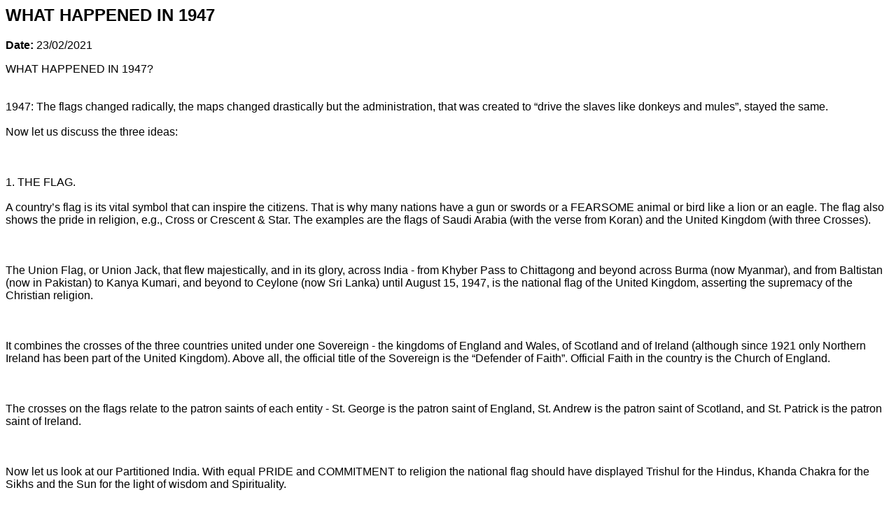

--- FILE ---
content_type: text/html; charset=UTF-8
request_url: http://partitionofindia.com/messages.php?message=4780
body_size: 3195
content:
<html>
<head>
<meta http-equiv="Content-Type" content="text/html; charset=windows-1252">
<base target="_self">
<meta name="Microsoft Theme" content="copy-of-blends 010">
</head>
<body bgcolor="#FFFFFF" text="#000000" link="#993300" vlink="#0000FF" alink="#FF9900"><!--mstheme--><font face="Trebuchet MS, Arial, Helvetica">
    <p><h2>WHAT HAPPENED IN 1947</h2></p>    
    <p><b> Date: </b>23/02/2021</p>
    <p>WHAT HAPPENED IN 1947?<br><br><br>1947: The flags changed radically, the maps changed drastically but the administration, that was created to “drive the slaves like donkeys and mules”, stayed the same.<br><br>Now let us discuss the three ideas:<br><br><br><br>    1.   THE FLAG.<br><br>A country’s flag is its vital symbol that can inspire the citizens. That is why many nations have a gun or swords or a FEARSOME animal or bird like a lion or an eagle. The flag also shows the pride in religion, e.g., Cross or Crescent & Star. The examples are the flags of Saudi Arabia (with the verse from Koran) and the United Kingdom (with three Crosses).<br><br> <br><br>The Union Flag, or Union Jack, that flew majestically, and in its glory, across India - from Khyber Pass to Chittagong and beyond across Burma (now Myanmar), and from Baltistan (now in Pakistan) to Kanya Kumari, and beyond to Ceylone (now Sri Lanka) until August 15, 1947, is the national flag of the United Kingdom, asserting the supremacy of the Christian religion.<br><br><br><br>It combines the crosses of the three countries united under one Sovereign - the kingdoms of England and Wales, of Scotland and of Ireland (although since 1921 only Northern Ireland has been part of the United Kingdom). Above all, the official title of the Sovereign is the “Defender of Faith”. Official Faith in the country is the Church of England.<br><br><br><br>The crosses on the flags relate to the patron saints of each entity - St. George is the patron saint of England, St. Andrew is the patron saint of Scotland, and St. Patrick is the patron saint of Ireland.<br><br><br><br>Now let us look at our Partitioned India. With equal PRIDE and COMMITMENT to religion the national flag should have displayed Trishul for the Hindus, Khanda Chakra for the Sikhs and the Sun for the light of wisdom and Spirituality.<br><br><br><br>     2.  THE MAP<br><br>On the map our India (Hindusthan) looked magnificent and great until 1947. It stretched from Khyber Pass in the West to the border with Myanmar in the East and from Baltistan in the North to Kanyakumari in the South. It was so grand that the whole world called it the “sub continent” rather than a “country” (what it has become now to our eternal SHAME!).<br><br><br><br>    3.  THE ADMINISTRATION<br><br>The Moguls ruled by the terror of sword and forced Islam upon the Hindu slaves. After centuries of living in Islamic “Hell” India got new masters. Though highly educated and technically advanced, they were equally brutal if one spoke of Independence. Usual punishment was to blow up the freedom fighters (our ancestors) by gun, shoot them by rifles and hang them to death.<br><br><br><br>To humble and degrade the subjugated slaves they created an elaborate system of administration that was meant to rub slavery into the natives’ minds by humiliating them, by degrading them, and by appointing an army of “baboos” who were given so much power over the humble citizens that they could openly demand bribes, made the people sit on earth and wait for hours before even looking at them.<br><br>The Baboos’ job was to humiliate and degrade the common man and destroy his sense of dignity and pride.<br><br><br><br>It is this system that has acted as brakes in the free development of individuals and the nation since Partition in 1947. The result has been alarming BRAIN DRAIN. The intelligent, the proud, the self-respecting, the enterprising EMIGRATED in their millions and left their kith and kin behind in the “coolie colony” at the mercy of "red tape" and baboos who gave a new lease of life to the old administrative system.  <br><br><br><br>After decades of suffering miserably at the hands of the baboos we congratulate Mr Modi for throwing a gauntlet at BABUDOM last week.<br><br><br><br>He has severely criticized them. But any amount of criticism will have NO effect unless we UPROOT Babudom from the root and renew the system.<br><br> <br><br>This can be done by observing the ADMINISTRATIVE systems in the advanced and civilized Western countries like Germany, France, the UK, Canada and the United States and then RE-FORM the administrative system in Bharat from ground upwards in order to give dignity and pride to the citizens.<br><br><br><br>If anyone is in doubt, we invite them to come and live in these countries and see for themselves how the administration functions without Baboos and how easy and pleasant life becomes and how the citizens get EXTRA FREE (LEISURE) TIME to do study, research, enjoy holidays, enjoy family life, and feel relaxed and happy without the “obstacles, restrictions, hindrances, brakes and the degradation and insults, at the hands of the almighty “Baboos”.<br><br><br><br>To sum up, “OUR RULERS CHANGED, THE FLAG CHANGED BUT THE CURSE OF CRIPPLING ADMINISTRATION (BABUDOM) REMAINED TO FRUSTRATE THE CITIZENS AND RETARD THE NATION’S DEVELOPMENT.<br><br><br><br>cccccccccc<br>24 February 2021<br><br>==================================<br>000000000<br></p><hr><!--mstheme--></font></body>
</html>